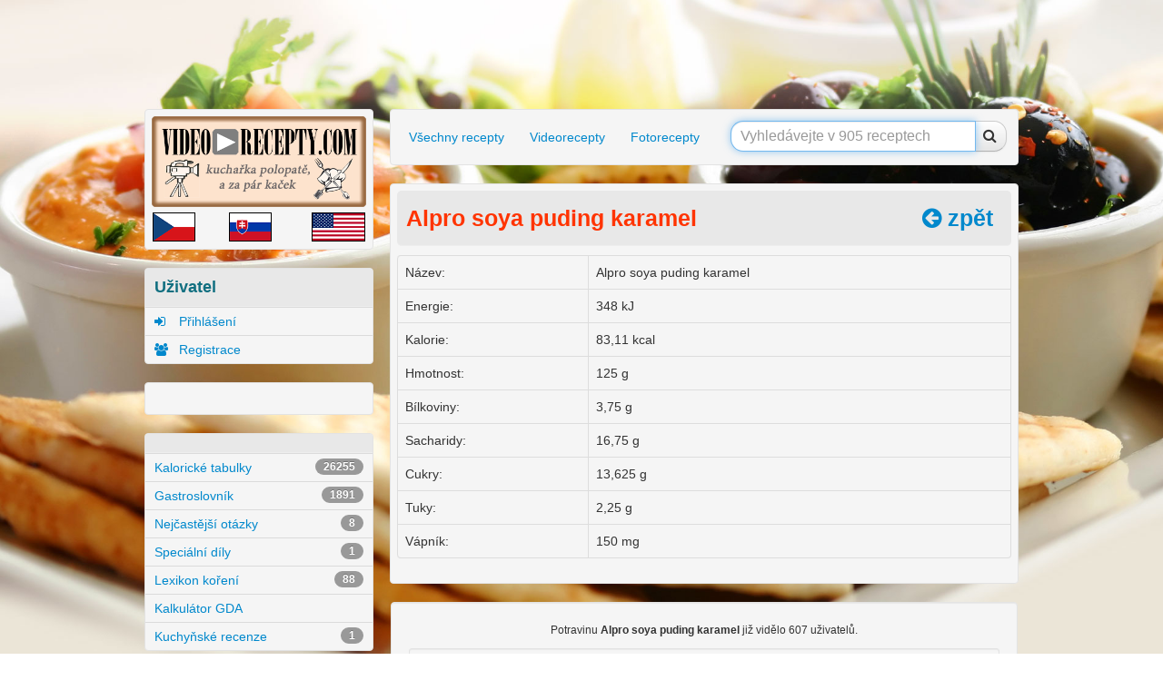

--- FILE ---
content_type: text/html
request_url: https://www.video-recepty.com/potravina/alpro-soya-puding-karamel
body_size: 6319
content:

    <!DOCTYPE HTML>

    <html lang="cs-cz">

    <head>
        
    <meta charset="UTF-8" />

    <meta name="viewport" content="width=device-width, initial-scale=1.0">

    <meta name="author" content="cyNet, www.cynet.cz">

    <link href="https://www.video-recepty.com/css/bootstrap/bootstrap.css" rel="stylesheet">
    <!--<link href="http://www.video-recepty.com/css/bootstrap/bootstrap-responsive.min.css" rel="stylesheet">-->
    <link href="https://www.video-recepty.com/css/bootstrap/font-awesome.min.css" rel="stylesheet">
    <!--[if IE 7]> <link rel="stylesheet" href="http://www.video-recepty.com/css/bootstrap/font-awesome-ie7.min.css'> <![endif]-->

    <link href="https://www.video-recepty.com/css/style.css" type="text/css" rel='stylesheet' media='all' />
    <link href="https://www.video-recepty.com/css/style.less" type="text/less" rel='stylesheet' media='all' />

    <script type="text/javascript" src="https://www.video-recepty.com/js/bootstrap/less-1.3.3.min.js"></script>

    <script src="//s3-eu-west-1.amazonaws.com/fucking-eu-cookies/cz.js" async></script>
    <meta name="robots" content="index,follow">


    <meta name='description' content='Chcete se dozvědět více o Alpro soya puding karamel? Jak vařit?  '><meta name='keywords' content='Alpro soya puding karamel, kalorické, tabulky, kalorické tabulky,  výpočet, kj, kalorie, kalorické hodnoty, nutriční hodnoty, energetické hodnoty, , EAN,čárkový,čárový,kód  '><title>Alpro soya puding karamel | Kalorické tabulky | video-recepty.com</title>
    <script>
        (function(i,s,o,g,r,a,m){i['GoogleAnalyticsObject']=r;i[r]=i[r]||function(){
            (i[r].q=i[r].q||[]).push(arguments)},i[r].l=1*new Date();a=s.createElement(o),
            m=s.getElementsByTagName(o)[0];a.async=1;a.src=g;m.parentNode.insertBefore(a,m)
        })(window,document,'script','//www.google-analytics.com/analytics.js','ga');

        ga('create', 'UA-42730249-1', 'video-recepty.com');
        ga('send', 'pageview');

    </script>
        <link href="/css/_global.min.css?checksum=62efa692cadff9a7d4abd3baff69c3ac" rel="stylesheet" />
    </head>

    <body bg-image="http://www.video-recepty.com/img/bg.jpg">
    <img class="visible-print" src="https://www.video-recepty.com/img/logo.png" alt="logo" width="100%"></a>

        <div id="ads" class="container">
    <div id="ad-left" style="left: -165px;">
        <div class="ad">
	        <!-- Levý pás 160x600 -->
	        <ins class="adsbygoogle"
	             style="display:inline-block;width:160px;height:600px"
	             data-ad-client="ca-pub-0160870341117793"
	             data-ad-slot="7680641101"></ins>
	        <script>
		        (adsbygoogle = window.adsbygoogle || []).push({});
	        </script>


        </div>
    </div>

    <div id="ad-center">
	    <script type="text/javascript"><!--
		    google_ad_client = "ca-pub-0160870341117793";
		    /* velký široký */
		    google_ad_slot = "7305537903";
		    google_ad_width = 970;
		    google_ad_height = 90;
		    //-->
	    </script>
	    <script type="text/javascript" src="https://pagead2.googlesyndication.com/pagead/show_ads.js">
	    </script>
    </div>

    <div id="ad-right">
        <div class="ad">
	        <!-- pravý pás CS -->
	        <ins class="adsbygoogle"
	             style="display:inline-block;width:160px;height:600px"
	             data-ad-client="ca-pub-0160870341117793"
	             data-ad-slot="1100441105"></ins>
	        <script>
		        (adsbygoogle = window.adsbygoogle || []).push({});
	        </script>


        </div>

    </div>
</div>





        
    <div id="page">
        <div class="container">

            <div class="row">
                <div class="left span3">
                    <div class="bg padding">
    <a href="https://www.video-recepty.com">
        <img src="https://www.video-recepty.com/img/logo.png" alt="logo" width="100%">
    </a>
	<table style="width: 100%; margin-top: 5px;">
		<tr>
			<td>
				<a href="https://www.video-recepty.com" target="_blank">
					<img src="https://www.video-recepty.com/img/cz.png" alt="Česká verze" style="height: 30px; border: 1px solid black;">
				</a>
			</td>
			<td style="text-align: center;">
				<a href="http://www.video-recept.sk" target="_blank">
					<img src="https://www.video-recepty.com/img/sk.png" alt="Slovenská verze" style="height: 30px; border: 1px solid black;">
				</a>
			</td>
			<td style="text-align: right;">
				<a href="http://www.video-recipes.net" target="_blank">
					<img src="https://www.video-recepty.com/img/us.png" alt="Anglická verze" style="height: 30px; border: 1px solid black;">
				</a>
			</td>
		</tr>
	</table>
</div>

<div class="bg profil">
    <div class="title">
        <div class="page-header">
            <span class="blue dement">Uživatel</span>
        </div>
    </div>
        <ul class="nav">
                    <li><a href="https://www.video-recepty.com/prihlaseni"><i class="icon-signin"></i> Přihlášení</a></li>
            <li><a href="https://www.video-recepty.com/registrace"><i class="icon-group"></i> Registrace</a></li>
            </ul>
</div>

<div class="bg padding hidden-phone">
    <div id="google_translate_element"></div><script>
        function googleTranslateElementInit() {
            new google.translate.TranslateElement({
                pageLanguage: 'cs'
            }, 'google_translate_element');}
    </script><script src="https://translate.google.com/translate_a/element.js?cb=googleTranslateElementInit"></script>
</div>

<div class="bg hidden-phone category">
	<div class="title">
		<div class="page-header">
		</div>
	</div>
	<ul class="nav">
		<li>
			<a href="https://www.video-recepty.com/potraviny">
				Kalorické tabulky
				<span class='badge pull-right'>26255</span>			</a>
		</li>
		<li>
			<a href="https://www.video-recepty.com/gastroslovnik">
				Gastroslovník
				<span class='badge pull-right'>1891</span>			</a>
		</li>
        <li>
            <a href="https://www.video-recepty.com/faq">
                Nejčastější otázky
                <span class='badge pull-right'>8</span>            </a>
        </li>
        <li>
            <a href="https://www.video-recepty.com/special">
                Speciální díly
                <span class='badge pull-right'>1</span>            </a>
        </li>
        <li >
            <a href="https://www.video-recepty.com/koreni">
                Lexikon koření
                <span class='badge pull-right'>88</span>            </a>
        </li>
		<li>
			<a href="https://www.video-recepty.com/gda">
				Kalkulátor GDA
			</a>
		</li>
		<li>
			<a href="https://www.video-recepty.com/category/recenze">
				Kuchyňské recenze
				<span class='badge pull-right'>1</span>			</a>
		</li>
	</ul>
</div>

<div class="bg hidden-phone social">
	<div class="title">
		<div class="page-header">
			<span class="blue dement"><i class="icon-heart"></i>&nbsp;Komu se líbíme</span>
		</div>
	</div>
	<div class="fb-page" data-href="http://www.facebook.com/pages/Video-receptycom/105812809545764" data-tabs="" data-width="" data-height="" data-small-header="false" data-adapt-container-width="true" data-hide-cover="false" data-show-facepile="true"></div>
</div>

<div class="bg hidden-phone category">
    <div class="title">
        <div class="page-header">
            <span class="blue dement">Kategorie</span>
        </div>
    </div>
    <ul class="nav">
        <li ><a href="https://www.video-recepty.com/category/jidlo-vhodne-pro-deti">&nbsp;Jídlo vhodné pro děti<span class='badge pull-right'>124</span> </a></li><li ><a href="https://www.video-recepty.com/category/vyrob-si-sam">&nbsp;Vyrob si sám<span class='badge pull-right'>14</span> </a></li><li ><a href="https://www.video-recepty.com/category/jak-na-to-">&nbsp;Jak na to ?<span class='badge pull-right'>21</span> </a></li><li ><a href="https://www.video-recepty.com/category/jidlo-bez-ecek-a-chemie">&nbsp;Jídlo bez éček a chemie<span class='badge pull-right'>542</span> </a></li><li ><a href="https://www.video-recepty.com/category/co-je-to-">&nbsp;Co je to ?<span class='badge pull-right'>7</span> </a></li><li ><a href="https://www.video-recepty.com/category/dia">&nbsp;DIA<span class='badge pull-right'>26</span> </a></li><li ><a href="https://www.video-recepty.com/category/hlavni-chod">&nbsp;Hlavní chod<span class='badge pull-right'>563</span> </a></li><li ><a href="https://www.video-recepty.com/category/dietni-jidla">&nbsp;Dietní jídla<span class='badge pull-right'>235</span> </a></li><li ><a href="https://www.video-recepty.com/category/chutovky">&nbsp;Chuťovky<span class='badge pull-right'>365</span> </a></li><li ><a href="https://www.video-recepty.com/category/bezmasa-jidla">&nbsp;Bezmasá jídla<span class='badge pull-right'>296</span> </a></li><li ><a href="https://www.video-recepty.com/category/pokrm-s-houbami">&nbsp;Pokrm s houbami<span class='badge pull-right'>41</span> </a></li><li ><a href="https://www.video-recepty.com/category/kompletni-obed-a-vecere">&nbsp;Kompletní oběd a večeře<span class='badge pull-right'>176</span> </a></li><li ><a href="https://www.video-recepty.com/category/konzervace">&nbsp;Konzervace<span class='badge pull-right'>48</span> </a></li><li ><a href="https://www.video-recepty.com/category/levna-jidla">&nbsp;Levná jídla<span class='badge pull-right'>707</span> </a></li><li ><a href="https://www.video-recepty.com/category/lusteniny">&nbsp;Luštěniny<span class='badge pull-right'>37</span> </a></li><li ><a href="https://www.video-recepty.com/category/maso">&nbsp;Maso<span class='badge pull-right'>453</span> </a></li><li ><a href="https://www.video-recepty.com/category/napoje">&nbsp;Nápoje<span class='badge pull-right'>17</span> </a></li><li ><a href="https://www.video-recepty.com/category/omacky">&nbsp;Omáčky<span class='badge pull-right'>111</span> </a></li><li ><a href="https://www.video-recepty.com/category/ostra-jidla">&nbsp;Ostrá jídla<span class='badge pull-right'>50</span> </a></li><li ><a href="https://www.video-recepty.com/category/ovoce">&nbsp;Ovoce<span class='badge pull-right'>97</span> </a></li><li ><a href="https://www.video-recepty.com/category/pokrmy-na-vine">&nbsp;Pokrmy na víně<span class='badge pull-right'>17</span> </a></li><li ><a href="https://www.video-recepty.com/category/pokrmy-s-bylinkami">&nbsp;Pokrmy s bylinkami<span class='badge pull-right'>136</span> </a></li><li ><a href="https://www.video-recepty.com/category/pokrmy-s-ryzi">&nbsp;Pokrmy s rýží<span class='badge pull-right'>103</span> </a></li><li ><a href="https://www.video-recepty.com/category/pokrmy-se-syrem">&nbsp;Pokrmy se sýrem<span class='badge pull-right'>134</span> </a></li><li ><a href="https://www.video-recepty.com/category/polevky">&nbsp;Polévky<span class='badge pull-right'>107</span> </a></li><li ><a href="https://www.video-recepty.com/category/pomazanky">&nbsp;Pomazánky<span class='badge pull-right'>53</span> </a></li><li ><a href="https://www.video-recepty.com/category/prilohy">&nbsp;Přílohy<span class='badge pull-right'>60</span> </a></li><li ><a href="https://www.video-recepty.com/category/rychla-jidla">&nbsp;Rychlá jídla<span class='badge pull-right'>591</span> </a></li><li ><a href="https://www.video-recepty.com/category/salaty">&nbsp;Saláty<span class='badge pull-right'>43</span> </a></li><li ><a href="https://www.video-recepty.com/category/sladka-jidla">&nbsp;Sladká jídla<span class='badge pull-right'>178</span> </a></li><li ><a href="https://www.video-recepty.com/category/studena-kuchyne">&nbsp;Studená kuchyně<span class='badge pull-right'>140</span> </a></li><li ><a href="https://www.video-recepty.com/category/pokrmy-s-testovinami">&nbsp;Pokrmy s těstovinami<span class='badge pull-right'>80</span> </a></li><li ><a href="https://www.video-recepty.com/category/pokrmy-pro-vegetariany">&nbsp;Pokrmy pro vegetariány<span class='badge pull-right'>415</span> </a></li><li ><a href="https://www.video-recepty.com/category/videorecepty">&nbsp;Videorecepty<span class='badge pull-right'>816</span> </a></li><li ><a href="https://www.video-recepty.com/category/recepty-pro-zacatecniky">&nbsp;Recepty pro začátečníky<span class='badge pull-right'>887</span> </a></li><li ><a href="https://www.video-recepty.com/category/pokrmy-se-zeleninou">&nbsp;Pokrmy se zeleninou<span class='badge pull-right'>541</span> </a></li><li ><a href="https://www.video-recepty.com/category/pokrmy-s-bramborem">&nbsp;Pokrmy s bramborem<span class='badge pull-right'>287</span> </a></li>    </ul>

</div>


<div class="bg hidden-phone social" style="display: none;">
    <div class="title">
        <div class="page-header">
            <span class="blue dement"><i class="icon-heart"></i>&nbsp;Sledujte nás</span>
        </div>
    </div>
    <ul>
        <li><a href="#"><i style="color: rgb(65,115,187);" class="icon-facebook-sign" data-toggle="tooltip" title="Sdílet recept na Facebooku"></i> </a></li>
        <li><a href="#"><i style="color: rgb(208,45,31);" class="icon-pinterest-sign" data-toggle="tooltip" title="Sdílet recept na Pinterest"></i></a></li>
        <li><a href="#"><i style="color: rgb(0,174,240);" class="icon-twitter-sign" data-toggle="tooltip" title="Sdílet recept na Twitteru"></i></a></li>
        <li><a href="#"><i style="color: rgb(222,77,56);" class="icon-google-plus-sign" data-toggle="tooltip" title="Sdílet recept na Google+"></i></a></li>
    </ul>
</div>

<div class="bg hidden-phone social">
    <div class="title">
        <div class="page-header">
            <h4 class="blue"><i class="icon-signal"></i>&nbsp;Statistiky</h4>
        </div>
    </div>
    <div style="text-align: center; margin: 20px;">
        <a href="https://www.toplist.cz/"><script language="JavaScript" type="text/javascript">
                <!--
                document.write('<img src="http://toplist.cz/count.asp?id=1243489&logo=bc&http='+escape(top.document.referrer)+'&t='+escape(document.title)+
                    '&wi='+escape(window.screen.width)+'&he='+escape(window.screen.height)+'&cd='+escape(window.screen.colorDepth)+'" width="88" height="120" border=0 alt="TOPlist" />');
                //--></script><noscript><img src="http://toplist.cz/count.asp?id=1243489&logo=bc" border="0"
                                             alt="TOPlist" width="88" height="120" /></noscript></a>
    </div>
</div>
                </div>
                <div class="main span9">
                    <div class="menu">
    <div class="bg padding">
        <ul class="nav nav-pills">
            	        <li class=""><a href="https://www.video-recepty.com" data-toggle="tooltip" title="Všechny recepty">Všechny recepty</a></li>
	        <li class=""><a href="https://www.video-recepty.com/video-recepty" data-toggle="tooltip" title="Videorecepty">Videorecepty</a></li>
	        <li class=""><a href="https://www.video-recepty.com/foto-recepty" data-toggle="tooltip" title="Fotorecepty">Fotorecepty</a></li>



            <li class="pull-right">
                <form class="form-search" method="get" action="/">
                    <div class="input-append">
                        <input type="hidden" name="stranka" value="vyhledavani"/>
                                                                        <input type="text" name="s" class="search-query" placeholder="Vyhledávejte v 905 receptech" autofocus value="">
                        <button type="submit" class="btn"><i class="icon-search"></i></button>

                    </div>
                </form>
            </li>
        </ul>
    </div>
</div>                    
<div class="bg padding potravina">
    <div class="title">
        <div class="page-header">
            <h1 class="orange">
                Alpro soya puding karamel                <a class="pull-right hidden-print" href="javascript: window.history.back();"><i class="icon-circle-arrow-left"></i> zpět</a>
            </h1>
        </div>
    </div>
    <div>

            </div>

    <div>
	        </div>

        <table class='table table-bordered'><tr><td>Název: </td><td>Alpro soya puding karamel</td></tr><tr><td>Energie: </td><td>348 kJ</td></tr><tr><td>Kalorie: </td><td>83,11 kcal</td></tr><tr><td>Hmotnost: </td><td>125 g</td></tr><tr><td>Bílkoviny: </td><td>3,75 g</td></tr><tr><td>Sacharidy: </td><td>16,75 g</td></tr><tr><td>Cukry: </td><td>13,625 g</td></tr><tr><td>Tuky: </td><td>2,25 g</td></tr><tr><td>Vápník: </td><td>150 mg</td></tr></table></div>
<div class="well">
	<p style="text-align: center;">
		<small>
			 Potravinu <strong>Alpro soya puding karamel</strong> již vidělo 607 uživatelů.
		</small>
	</p>
    <div class="shareline well well-small" style="text-align: center;">
	    <ul style=" overflow: visible;">
            <li>
                <div class="fb-like" data-href="http://www.video-recepty.com/potravina/alpro-soya-puding-karamel" data-send="false" data-layout="button_count" data-width="450" data-show-faces="false"  style="margin-top: -23px;"></div>
            </li>
            <li>
                <div style="width: 80px;">
                    <a href="https://twitter.com/share" class="twitter-share-button">Tweet</a>
                    <script>!function (d, s, id) {
                            var js, fjs = d.getElementsByTagName(s)[0], p = /^http:/.test(d.location) ? 'http' : 'https';
                            if (!d.getElementById(id)) {
                                js = d.createElement(s);
                                js.id = id;
                                js.src = p + '://platform.twitter.com/widgets.js';
                                fjs.parentNode.insertBefore(js, fjs);
                            }
                        }(document, 'script', 'twitter-wjs');</script>
                </div>

            </li>
            <li>
                <div style="margin-top: -4px; width: 130px;">
                    <!-- Place this tag where you want the +1 button to render. -->
                    <div class="g-plusone" data-size="medium" data-annotation="inline" data-width="300"></div>
                    <!-- Place this tag after the last +1 button tag. -->
                    <script type="text/javascript">
                        window.___gcfg = {lang: 'cs'};
                        (function () {
                            var po = document.createElement('script');
                            po.type = 'text/javascript';
                            po.async = true;
                            po.src = 'https://apis.google.com/js/plusone.js';
                            var s = document.getElementsByTagName('script')[0];
                            s.parentNode.insertBefore(po, s);
                        })();
                    </script>
                </div>
            </li>

            <li>
                <div style="margin-top: 13px;">
                    <!-- AddThis Button BEGIN -->
                    <div class="addthis_toolbox addthis_default_style">
                        <a class="addthis_counter addthis_pill_style"></a>
                    </div>
                    <script type="text/javascript" src="//s7.addthis.com/js/300/addthis_widget.js#pubid=xa-5200ff973673b770"></script>
                    <!-- AddThis Button END -->
                </div>
            </li>



            <li class="pull-right">
                <input name="vzkaz" id="vzkaz" type="submit" class="btn btn-success" value="Napište vzkaz" data-toggle="tooltip" data-original-title="Našli jste chybu, máte nápad, nebo chcete poslat jakýkoliv vzkaz redakci?">
            </li>

        </ul>
	    <div style="clear: both;"></div>
    </div>

</div>
                    <div id="footer">
    <div class="bg padding">
        <div>
            <ul class="nav">
                <li>
                    <a class="muted">© 2013 Video-recepty.com</a>
                </li>
                <li><span class="muted">|</span></li>
                <li><a class="muted" href="https://www.video-recepty.com/clanek/kontakt">Kontakt</a></li>
                <li><span class="muted">|</span></li>
                <li><a class="muted" href="https://www.video-recepty.com/clanek/rrtv">RRTV</a></li>
                <li><span class="muted">|</span></li>
                <li><a class="muted" href="https://www.video-recepty.com/clanek/kopirovani-webu">Kopírování webu</a></li>
                <li><span class="muted">|</span></li>
                <li>
                    <a class="muted" href="http://www.cynet.cz" target="_href" title="Tvorba webových stránek, internetových obchodů, rezervačních systémů, webdesign">
                        Webové stránky vytvořil cyNet
                    </a>
                </li>
            </ul>
        </div>
    </div>
</div>
                </div>
            </div>
        </div>
    </div>        <div id="back-to-top" class="hidden-tablet hidden-phone hidden-print">
    <a href="javascript:void(0)"><i class="icon-circle-arrow-up"></i></a>
</div>        <div id="modalChat" class="modal hide" tabindex="-1" role="dialog" aria-labelledby="myModalLabel" aria-hidden="true"><div class="modal-header"><button type="button" class="close" data-dismiss="modal" aria-hidden="true">×</button><h3 id="myModalLabel">Nový příspěvek</h3></div><div class="modal-body"><div>
                <div>
                    <form style="margin: 0px;">
                        <textarea name="text" auto-resize placeholder="Zadejte vaši zprávu…" style="width: 495px; margin:10px; resize: vertical;" ></textarea>
                        <input type="hidden" name="idChat" value="">
                        <input type="hidden" name="idReceptu" value="alpro-soya-puding-karamel">
                        <input type="hidden" name="akce" value="novy-prispevek">
                    </form>
                </div>
            </div></div><div class="modal-footer"><button id="odeslat" class="btn btn-primary">Odeslat</button></div></div><div id="modalRegistrace" class="modal hide" tabindex="-1" role="dialog" aria-labelledby="myModalLabel" aria-hidden="true"><div class="modal-header"><button type="button" class="close" data-dismiss="modal" aria-hidden="true">×</button><h3 id="myModalLabel">Registrace</h3></div><div class="modal-body"><div>
                 <div class="row-fluid sortable">
        <div class="box span12">
            <div class="box-content">
                <form class="form-horizontal" method="post" action="">
                    <fieldset>
                        <div class="control-group">
                            <label class="control-label" for="email">E-mail:</label>
                            <div class="controls">
                                <input type="text" id="email" name="email" value="" />
                            </div> 
                        </div>
                        <div class="control-group">
                            <label class="control-label" for="jmeno">Jméno:</label>
                            <div class="controls">
                                <input type="text" id="jmeno" name="jmeno" value="" />
                            </div>
                        </div>
                        <div class="control-group">
                            <label class="control-label" for="prijmeni">Příjmeni:</label>
                            <div class="controls">
                                <input type="text" id="prijmeni" name="prijmeni" value="" />
                            </div>
                        </div>
                        <div class="control-group">
                            <label class="control-label" for="pohlavi">Pohlaví:</label>
                            <div class="controls">
                                <input type="text" id="pohlavi" name="pohlavi" value="" />
                            </div>
                        </div>
                    </fieldset>
                </form>
            </div>
        </div>
    </div>
            </div></div><div class="modal-footer"><button id="zrusit" class="btn" obsah-dismiss="modal" aria-hidden="true">Zrušit</button><button id="ulozit" class="btn btn-primary">Uložit</button></div></div>



        
    <script src="https://www.video-recepty.com/js/jquery/jquery.js"></script>
    <script src="https://www.video-recepty.com/js/bootstrap/bootstrap.min.js"></script>

    <script src="https://www.video-recepty.com/js/bootstrap/respond.min.js"></script> <!-- IE8 responsive -->
    <script src="https://www.video-recepty.com/js/jquery/plugins/jquery.textchange.min.js"></script> <!-- realtime text change (bc yaar) -->
    <script src="https://www.video-recepty.com/js/jquery/plugins/jquery.yaar.min.js"></script> <!-- textarea auto resize -->
    <script src="https://www.video-recepty.com/js/jquery/plugins/jquery.backstretch.min.js"></script> <!-- auto resize bg image -->
    <script src="https://www.video-recepty.com/js/jquery/plugins/jquery.cookie.js"></script> <!-- auto resize bg image -->

    <script> var _get={"stranka":"potravina","nazev":"alpro-soya-puding-karamel"};</script>
    <script src="https://www.video-recepty.com/js/functions.js"></script>

        <script src="https://www.video-recepty.com/js/main.js"></script>
	
        <script async src="https://pagead2.googlesyndication.com/pagead/js/adsbygoogle.js?client=ca-pub-9296898717630432" crossorigin="anonymous"></script>
        <script type="text/javascript" src="/js/_global.min.js?checksum=ff49500b2645a62ea764cfe36ff49c21" async defer></script>

        <script async defer src="//pagead2.googlesyndication.com/pagead/js/adsbygoogle.js"></script>

        <script async defer crossorigin="anonymous" src="https://connect.facebook.net/cs_CZ/sdk.js#xfbml=1&version=v13.0&appId=487636741285007" nonce="QEpA7A3Q"></script>
    <script defer src="https://static.cloudflareinsights.com/beacon.min.js/vcd15cbe7772f49c399c6a5babf22c1241717689176015" integrity="sha512-ZpsOmlRQV6y907TI0dKBHq9Md29nnaEIPlkf84rnaERnq6zvWvPUqr2ft8M1aS28oN72PdrCzSjY4U6VaAw1EQ==" data-cf-beacon='{"version":"2024.11.0","token":"86bc88cd43f94b9a9b102f833d74a28c","r":1,"server_timing":{"name":{"cfCacheStatus":true,"cfEdge":true,"cfExtPri":true,"cfL4":true,"cfOrigin":true,"cfSpeedBrain":true},"location_startswith":null}}' crossorigin="anonymous"></script>
</body>
    </html>


--- FILE ---
content_type: text/html; charset=utf-8
request_url: https://accounts.google.com/o/oauth2/postmessageRelay?parent=https%3A%2F%2Fwww.video-recepty.com&jsh=m%3B%2F_%2Fscs%2Fabc-static%2F_%2Fjs%2Fk%3Dgapi.lb.en.OE6tiwO4KJo.O%2Fd%3D1%2Frs%3DAHpOoo_Itz6IAL6GO-n8kgAepm47TBsg1Q%2Fm%3D__features__
body_size: 160
content:
<!DOCTYPE html><html><head><title></title><meta http-equiv="content-type" content="text/html; charset=utf-8"><meta http-equiv="X-UA-Compatible" content="IE=edge"><meta name="viewport" content="width=device-width, initial-scale=1, minimum-scale=1, maximum-scale=1, user-scalable=0"><script src='https://ssl.gstatic.com/accounts/o/2580342461-postmessagerelay.js' nonce="d6ycTPMhUEjEcDvy8AiAbw"></script></head><body><script type="text/javascript" src="https://apis.google.com/js/rpc:shindig_random.js?onload=init" nonce="d6ycTPMhUEjEcDvy8AiAbw"></script></body></html>

--- FILE ---
content_type: text/html; charset=utf-8
request_url: https://www.google.com/recaptcha/api2/aframe
body_size: 267
content:
<!DOCTYPE HTML><html><head><meta http-equiv="content-type" content="text/html; charset=UTF-8"></head><body><script nonce="CXthoEEEO8MtcNzxB6K5cQ">/** Anti-fraud and anti-abuse applications only. See google.com/recaptcha */ try{var clients={'sodar':'https://pagead2.googlesyndication.com/pagead/sodar?'};window.addEventListener("message",function(a){try{if(a.source===window.parent){var b=JSON.parse(a.data);var c=clients[b['id']];if(c){var d=document.createElement('img');d.src=c+b['params']+'&rc='+(localStorage.getItem("rc::a")?sessionStorage.getItem("rc::b"):"");window.document.body.appendChild(d);sessionStorage.setItem("rc::e",parseInt(sessionStorage.getItem("rc::e")||0)+1);localStorage.setItem("rc::h",'1768597999340');}}}catch(b){}});window.parent.postMessage("_grecaptcha_ready", "*");}catch(b){}</script></body></html>